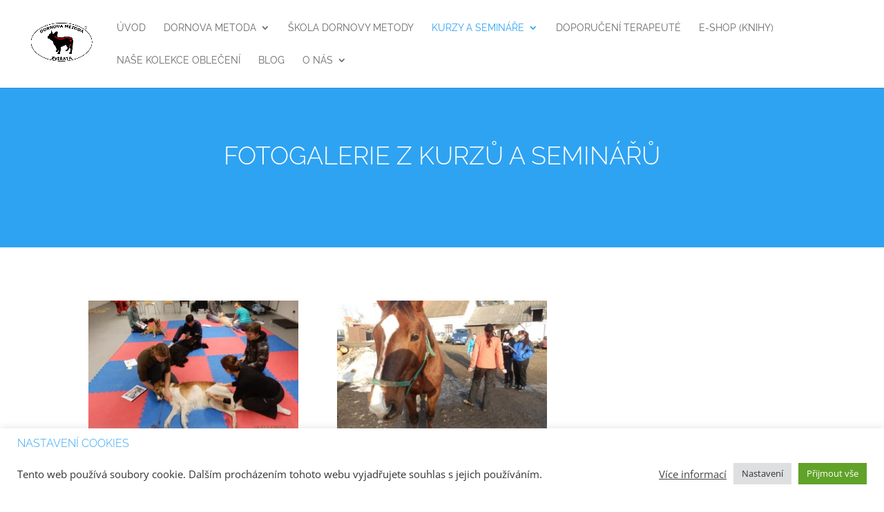

--- FILE ---
content_type: text/plain
request_url: https://www.google-analytics.com/j/collect?v=1&_v=j102&a=1371004165&t=pageview&_s=1&dl=https%3A%2F%2Fdornovametoda-zvirata.cz%2Fkurzy-a-seminare%2Ffotogalerie%2Fpage%2F3%2F%3Fet_blog&ul=en-us%40posix&dt=Fotogalerie%20z%20kurz%C5%AF%20a%20semin%C3%A1%C5%99%C5%AF%20Dornovy%20metody%20pro%20zv%C3%AD%C5%99ata%20-%20Dornova%20metoda%20pro%20zv%C3%AD%C5%99ata%20%7C%20Andrea%20Dunov%C3%A1&sr=1280x720&vp=1280x720&_u=IEBAAEABAAAAACAAI~&jid=865827399&gjid=1859701785&cid=447294005.1768976603&tid=UA-60048617-7&_gid=1236570393.1768976603&_r=1&_slc=1&z=543590318
body_size: -453
content:
2,cG-729D39L7PX